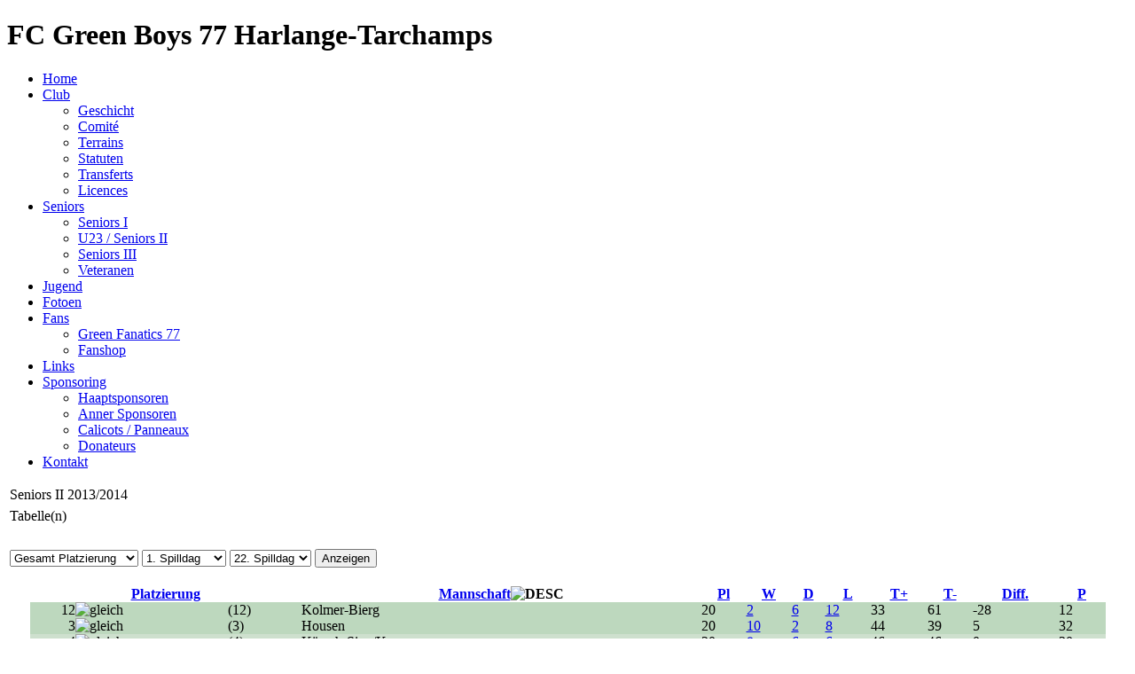

--- FILE ---
content_type: text/html; charset=utf-8
request_url: http://greenboys.net/index.php?option=com_joomleague&view=ranking&p=36&r=0&type=0&order=name&dir=ASC&Itemid=601
body_size: 7714
content:
<?xml version="1.0" encoding="utf-8"?><!DOCTYPE html PUBLIC "-//W3C//DTD XHTML 1.0 Transitional//EN" "http://www.w3.org/TR/xhtml1/DTD/xhtml1-transitional.dtd">
<html xmlns="http://www.w3.org/1999/xhtml" xml:lang="de-de" lang="de-de" dir="ltr" >
<head>

<!-- base href="http://www.greenboys.net/" -->

  <meta http-equiv="content-type" content="text/html; charset=utf-8" />
  <meta name="robots" content="index, follow" />
  <meta name="keywords" content="Green Boys, FC Green Boys, FC Green Boys '77 Harlange-Tarchamps, Harlange, Harel" />
  <meta name="description" content="FC Green Boys '77 Harlange-Tarchamps est un club de football amateur, bas� � Harlange, au Nord du Grand-Duch� de Luxembourg." />
  <meta name="generator" content="Joomla! 1.5 - Open Source Content Management" />
  <title>Tabelle(n): Seniors II 2013/2014 » FC Green Boys '77 Harlange-Tarchamps</title>
  <link href="/templates/greenboys2/favicon.ico" rel="shortcut icon" type="image/x-icon" />
  <link rel="stylesheet" href="/components/com_joomleague/assets/css/joomleague.css?v=1.6.0.9826ddb" type="text/css" />
  <link rel="stylesheet" href="/components/com_joomleague/assets/css/ranking.css?v=1.6.0.9826ddb" type="text/css" />
  <script type="text/javascript" src="/components/com_joomleague/assets/js/joomleague.js?v=1.6.0.9826ddb"></script>
  <script type="text/javascript" src="/plugins/system/mtupgrade/mootools.js"></script>
  <script type="text/javascript">
window.addEvent("domready", function() {
	var JTooltips = new Tips($$(".hasTip"), { maxTitleChars: 50, fixed: false});
});
  </script>

  <meta name="google-site-verification" content="bbywbi7W1fI4LzxVk1U0oqHrXF9xE7-wCbtIy_UGAoU" />
 
 <link rel="stylesheet" href="/templates/greenboys2/css/styles.css" type="text/css" />
<link rel="stylesheet" href="/templates/greenboys2/css/template_css.css" type="text/css" />

  <!--[if lte IE 7]>
 	<link rel="stylesheet" href="http://www.greenboys.net/templates/greenboys2/css/ie.css"type="text/css"/>
 	<link rel="stylesheet" href="/templates/greenboys2/css/ie.css" type="text/css" />
	<script src="/templates/greenboys2/menu_ie6.js" type="text/javascript"></script>

<![endif]-->
<script language="JavaScript" type="text/javascript" src="/templates/greenboys2/files/countdown.js"></script> 
<script language="JavaScript" type="text/javascript" src="/templates/greenboys2/js/lightbox.min.js"></script> 
</head>

<body>
<div id="wrapper">
  <div id="header">
    <h1 class="sitetitle">FC Green Boys 77 Harlange-Tarchamps</h1>
    
  </div>
  <div id="nav">


     
     <ul  id="mainlevel"><li class="mainlevel"><a href="/index.php?option=com_content&amp;view=frontpage&amp;Itemid=1" class="mainlevel">Home</a></li><li class="mainlevel"><a href="/index.php?option=com_content&amp;view=article&amp;id=13&amp;Itemid=54" class="mainlevel">Club</a><ul ><li class="sublevel"><a href="/index.php?option=com_content&amp;view=article&amp;id=13&amp;Itemid=54" class="sublevel">Geschicht</a></li><li class="sublevel"><a href="/index.php?option=com_content&amp;view=article&amp;id=19&amp;Itemid=83" class="sublevel">Comité</a></li><li class="sublevel"><a href="/index.php?option=com_content&amp;view=article&amp;id=102&amp;Itemid=153" class="sublevel">Terrains</a></li><li class="sublevel"><a href="/index.php?option=com_content&amp;view=article&amp;id=25&amp;Itemid=123" class="sublevel">Statuten</a></li><li class="sublevel"><a href="/index.php?option=com_content&amp;view=article&amp;id=18&amp;Itemid=119" class="sublevel">Transferts</a></li><li class="sublevel"><a href="/index.php?option=com_content&amp;view=article&amp;id=42&amp;Itemid=131" class="sublevel">Licences</a></li></ul></li><li class="mainlevel"><a href="/index.php?option=com_content&amp;view=article&amp;extentionview=article&amp;id=706&amp;Itemid=751" class="mainlevel">Seniors</a><ul ><li class="sublevel"><a href="/index.php?option=com_content&amp;view=article&amp;extentionview=article&amp;id=706&amp;Itemid=751" class="sublevel">Seniors I</a></li><li class="sublevel"><a href="/index.php?option=com_content&amp;view=article&amp;extentionview=article&amp;id=707&amp;Itemid=752" class="sublevel">U23 / Seniors II</a></li><li class="sublevel"><a href="/index.php?option=com_content&amp;view=article&amp;extentionview=article&amp;id=713&amp;Itemid=753" class="sublevel">Seniors III</a></li><li class="sublevel"><a href="/index.php?option=com_content&amp;view=article&amp;extentionview=article&amp;id=712&amp;Itemid=588" class="sublevel">Veteranen</a></li></ul></li><li class="mainlevel"><a href="/index.php?option=com_content&amp;view=article&amp;extentionview=article&amp;id=709&amp;Itemid=194" class="mainlevel">Jugend</a></li><li class="mainlevel"><a href="http://www.gbgallery.net" target="_blank" class="mainlevel">Fotoen</a></li><li class="mainlevel"><a href="/index.php?option=com_content&amp;view=article&amp;id=26&amp;Itemid=89" class="mainlevel">Fans</a><ul ><li class="sublevel"><a href="/index.php?option=com_content&amp;view=article&amp;id=26&amp;Itemid=168" class="sublevel">Green Fanatics 77</a></li><li class="sublevel"><a href="/index.php?option=com_content&amp;view=article&amp;id=117&amp;Itemid=169" class="sublevel">Fanshop</a></li></ul></li><li class="mainlevel"><a href="/index.php?option=com_content&amp;view=article&amp;id=14&amp;Itemid=62" class="mainlevel">Links</a></li><li class="mainlevel"><a href="/index.php?option=com_content&amp;view=article&amp;id=38&amp;Itemid=326" class="mainlevel">Sponsoring</a><ul ><li class="sublevel"><a href="/index.php?option=com_content&amp;view=article&amp;id=38&amp;Itemid=327" class="sublevel">Haaptsponsoren</a></li><li class="sublevel"><a href="/index.php?option=com_content&amp;view=article&amp;id=391&amp;Itemid=448" class="sublevel">Anner Sponsoren</a></li><li class="sublevel"><a href="/index.php?option=com_content&amp;view=article&amp;id=286&amp;Itemid=328" class="sublevel">Calicots / Panneaux</a></li><li class="sublevel"><a href="/index.php?option=com_content&amp;view=article&amp;id=287&amp;Itemid=329" class="sublevel">Donateurs</a></li></ul></li><li class="mainlevel"><a href="/index.php?option=com_content&amp;view=article&amp;id=105&amp;Itemid=156" class="mainlevel">Kontakt</a></li></ul>
     
    </div>
  <div id="leftcol">
    <div id="content">
            		
        
<div class="joomleague">
		<div class="componentheading">
		<table class="contentpaneopen">
			<tbody>
								<tr class="contentheading">
										<td>
					Seniors II 2013/2014					</td>
					<td class="buttonheading" align="right">
										</td>
				</tr>
			</tbody>
		</table>
	</div>

    <!-- START: Contentheading -->
<table class="contentpaneopen" width="100%">
    <tr>
        <td class="contentheading">
            Tabelle(n)        </td>
    </tr>
    <tr>
        <td align="left">
                    </td>
    </tr>
</table>
<br />
    <!-- END: Contentheading -->
<form name="adminForm" id="adminForm" method="post"
	action="http://greenboys.net/index.php?option=com_joomleague&view=ranking&p=36&r=0&type=0&order=name&dir=ASC&Itemid=601">
<table>
	<tr>
	<td><select name="type" id="type" class="inputbox" size="1"><option value="0"  selected="selected">Gesamt Platzierung</option><option value="1" >Heim Platzierung</option><option value="2" >Auswärts Platzierung</option></select></td><td><select name="from" id="from" class="inputbox" size="1"><option value="0" >Von Spieltag</option><option value="494"  selected="selected">1. Spilldag</option><option value="495" >2. Spilldag</option><option value="496" >3. Spilldag</option><option value="497" >4. Spilldag</option><option value="498" >5. Spilldag</option><option value="499" >6. Spilldag</option><option value="500" >7. Spilldag</option><option value="501" >8. Spilldag</option><option value="502" >9. Spilldag</option><option value="503" >10. Spilldag</option><option value="504" >11. Spilldag</option><option value="505" >12. Spilldag</option><option value="506" >13. Spilldag</option><option value="507" >14. Spilldag</option><option value="508" >15. Spilldag</option><option value="509" >16. Spilldag</option><option value="510" >17. Spilldag</option><option value="511" >18. Spilldag</option><option value="530" >19. Spilldag</option><option value="531" >20. Spilldag</option><option value="532" >21. Spilldag</option><option value="533" >22. Spilldag</option></select></td><td><select name="to" id="to" class="inputbox" size="1"><option value="0" >Bis Spieltag</option><option value="494" >1. Spilldag</option><option value="495" >2. Spilldag</option><option value="496" >3. Spilldag</option><option value="497" >4. Spilldag</option><option value="498" >5. Spilldag</option><option value="499" >6. Spilldag</option><option value="500" >7. Spilldag</option><option value="501" >8. Spilldag</option><option value="502" >9. Spilldag</option><option value="503" >10. Spilldag</option><option value="504" >11. Spilldag</option><option value="505" >12. Spilldag</option><option value="506" >13. Spilldag</option><option value="507" >14. Spilldag</option><option value="508" >15. Spilldag</option><option value="509" >16. Spilldag</option><option value="510" >17. Spilldag</option><option value="511" >18. Spilldag</option><option value="530" >19. Spilldag</option><option value="531" >20. Spilldag</option><option value="532" >21. Spilldag</option><option value="533"  selected="selected">22. Spilldag</option></select></td>		<td><input type="submit" class="button" name="reload View"
			value="Anzeigen"></td>
	</tr>
</table>
	<input type="hidden" name="5e01e845ece82a5113e9fbc8f34a598a" value="1" /></form>
<br />


<!-- Main START -->
<a name="jl_top" id="jl_top"></a>

<!-- content -->
	<table width="96%" align="center" border="0" cellpadding="0" cellspacing="0">
		<thead>
	<tr class="sectiontableheader">
		<th class="rankheader" colspan="3">
			<a href="/index.php?option=com_joomleague&amp;view=ranking&amp;p=36&amp;r=0&amp;type=0&amp;order=rank&amp;dir=ASC&amp;Itemid=601" class="jl_rankingheader">Platzierung</a>		</th>
		
				
		<th class="teamheader">	
			<a href="/index.php?option=com_joomleague&amp;view=ranking&amp;p=36&amp;r=0&amp;type=0&amp;order=name&amp;dir=DESC&amp;Itemid=601" class="jl_rankingheader">Mannschaft</a><img src="/media/com_joomleague/jl_images/sort02.gif" alt="DESC"  />		</th>
		
<th class="headers"><span class="hasTip" title="Pl::Gespielt"><a href="/index.php?option=com_joomleague&amp;view=ranking&amp;p=36&amp;r=0&amp;type=0&amp;order=played&amp;dir=DESC&amp;Itemid=601" class="jl_rankingheader">Pl</a></th><th class="headers"><span class="hasTip" title=" W::Gewonnen"><a href="/index.php?option=com_joomleague&amp;view=ranking&amp;p=36&amp;r=0&amp;type=0&amp;order=won&amp;dir=DESC&amp;Itemid=601" class="jl_rankingheader"> W</a></th><th class="headers"><span class="hasTip" title=" D::Unentschieden"><a href="/index.php?option=com_joomleague&amp;view=ranking&amp;p=36&amp;r=0&amp;type=0&amp;order=draw&amp;dir=DESC&amp;Itemid=601" class="jl_rankingheader"> D</a></th><th class="headers"><span class="hasTip" title=" L::Verloren"><a href="/index.php?option=com_joomleague&amp;view=ranking&amp;p=36&amp;r=0&amp;type=0&amp;order=loss&amp;dir=DESC&amp;Itemid=601" class="jl_rankingheader"> L</a></th><th class="headers"><span class="hasTip" title=" T+::Punkte erzielt"><a href="/index.php?option=com_joomleague&amp;view=ranking&amp;p=36&amp;r=0&amp;type=0&amp;order=goalsfor&amp;dir=DESC&amp;Itemid=601" class="jl_rankingheader"> T+</a></th><th class="headers"><span class="hasTip" title=" T-::Punkte verloren"><a href="/index.php?option=com_joomleague&amp;view=ranking&amp;p=36&amp;r=0&amp;type=0&amp;order=goalsagainst&amp;dir=DESC&amp;Itemid=601" class="jl_rankingheader"> T-</a></th><th class="headers"><span class="hasTip" title=" Diff. ::Unterschied"><a href="/index.php?option=com_joomleague&amp;view=ranking&amp;p=36&amp;r=0&amp;type=0&amp;order=diff&amp;dir=DESC&amp;Itemid=601" class="jl_rankingheader"> Diff. </a></th><th class="headers"><span class="hasTip" title=" P::Punkte"><a href="/index.php?option=com_joomleague&amp;view=ranking&amp;p=36&amp;r=0&amp;type=0&amp;order=points&amp;dir=DESC&amp;Itemid=601" class="jl_rankingheader"> P</a></th>	</tr>
</thead>

<tr class="sectiontableentry1">
<td class="rankingrow_rank"  style="background-color: #bdd8be" align="right" nowrap="nowrap">12</td>
<td class="rankingrow_lastrankimg"  style='background-color: #bdd8be'><img src="http://greenboys.net/media/com_joomleague/jl_images/same.png" alt="gleich" title="gleich" /></td>
<td class="rankingrow_lastrank" nowrap="nowrap" style="background-color:#bdd8be">(12)</span></td>
<td class="rankingrow_teamname" nowrap="nowrap" style="background-color: #bdd8be">Kolmer-Bierg</td>
<td class="rankingrow_played" style="background-color:#bdd8be">20</td>
<td class="rankingrow" style="background-color:#bdd8be"><a href="/index.php?option=com_joomleague&view=teamplan&p=36&tid=1&division=0&mode=1&Itemid=601" >2</a></td>
<td class="rankingrow" style="background-color:#bdd8be"><a href="/index.php?option=com_joomleague&view=teamplan&p=36&tid=1&division=0&mode=2&Itemid=601" >6</a></td>
<td class="rankingrow"style="background-color:#bdd8be"><a href="/index.php?option=com_joomleague&view=teamplan&p=36&tid=1&division=0&mode=3&Itemid=601" >12</a></td>
<td class="rankingrow"style="background-color:#bdd8be">33</td>
<td class="rankingrow"style="background-color:#bdd8be">61</td>
<td class="rankingrow"style="background-color:#bdd8be">-28</td>
<td class="rankingrow_points"style="background-color:#bdd8be">12</td>
</tr>


<tr class="sectiontableentry2">
<td class="rankingrow_rank"  style="background-color: #bdd8be" align="right" nowrap="nowrap">3</td>
<td class="rankingrow_lastrankimg"  style='background-color: #bdd8be'><img src="http://greenboys.net/media/com_joomleague/jl_images/same.png" alt="gleich" title="gleich" /></td>
<td class="rankingrow_lastrank" nowrap="nowrap" style="background-color:#bdd8be">(3)</span></td>
<td class="rankingrow_teamname" nowrap="nowrap" style="background-color: #bdd8be">Housen</td>
<td class="rankingrow_played" style="background-color:#bdd8be">20</td>
<td class="rankingrow" style="background-color:#bdd8be"><a href="/index.php?option=com_joomleague&view=teamplan&p=36&tid=11&division=0&mode=1&Itemid=601" >10</a></td>
<td class="rankingrow" style="background-color:#bdd8be"><a href="/index.php?option=com_joomleague&view=teamplan&p=36&tid=11&division=0&mode=2&Itemid=601" >2</a></td>
<td class="rankingrow"style="background-color:#bdd8be"><a href="/index.php?option=com_joomleague&view=teamplan&p=36&tid=11&division=0&mode=3&Itemid=601" >8</a></td>
<td class="rankingrow"style="background-color:#bdd8be">44</td>
<td class="rankingrow"style="background-color:#bdd8be">39</td>
<td class="rankingrow"style="background-color:#bdd8be">5</td>
<td class="rankingrow_points"style="background-color:#bdd8be">32</td>
</tr>


<tr class="sectiontableentry1">
<td class="rankingrow_rank"  style="background-color: #cee0ce" align="right" nowrap="nowrap">4</td>
<td class="rankingrow_lastrankimg"  style='background-color: #cee0ce'><img src="http://greenboys.net/media/com_joomleague/jl_images/same.png" alt="gleich" title="gleich" /></td>
<td class="rankingrow_lastrank" nowrap="nowrap" style="background-color:#cee0ce">(4)</span></td>
<td class="rankingrow_teamname" nowrap="nowrap" style="background-color: #cee0ce">Käerch-Sim./Ke.</td>
<td class="rankingrow_played" style="background-color:#cee0ce">20</td>
<td class="rankingrow" style="background-color:#cee0ce"><a href="/index.php?option=com_joomleague&view=teamplan&p=36&tid=71&division=0&mode=1&Itemid=601" >8</a></td>
<td class="rankingrow" style="background-color:#cee0ce"><a href="/index.php?option=com_joomleague&view=teamplan&p=36&tid=71&division=0&mode=2&Itemid=601" >6</a></td>
<td class="rankingrow"style="background-color:#cee0ce"><a href="/index.php?option=com_joomleague&view=teamplan&p=36&tid=71&division=0&mode=3&Itemid=601" >6</a></td>
<td class="rankingrow"style="background-color:#cee0ce">46</td>
<td class="rankingrow"style="background-color:#cee0ce">46</td>
<td class="rankingrow"style="background-color:#cee0ce">0</td>
<td class="rankingrow_points"style="background-color:#cee0ce">30</td>
</tr>


<tr class="sectiontableentry2">
<td class="rankingrow_rank"  align="right" nowrap="nowrap">1</td>
<td class="rankingrow_lastrankimg" ><img src="http://greenboys.net/media/com_joomleague/jl_images/same.png" alt="gleich" title="gleich" /></td>
<td class="rankingrow_lastrank" nowrap="nowrap" style="background-color:">(1)</span></td>
<td class="rankingrow_teamname" nowrap="nowrap">Schieren/Ett.</td>
<td class="rankingrow_played" >19</td>
<td class="rankingrow" ><a href="/index.php?option=com_joomleague&view=teamplan&p=36&tid=78&division=0&mode=1&Itemid=601" >16</a></td>
<td class="rankingrow" ><a href="/index.php?option=com_joomleague&view=teamplan&p=36&tid=78&division=0&mode=2&Itemid=601" >2</a></td>
<td class="rankingrow"><a href="/index.php?option=com_joomleague&view=teamplan&p=36&tid=78&division=0&mode=3&Itemid=601" >1</a></td>
<td class="rankingrow">74</td>
<td class="rankingrow">14</td>
<td class="rankingrow">60</td>
<td class="rankingrow_points">50</td>
</tr>


<tr class="sectiontableentry1">
<td class="rankingrow_rank"  align="right" nowrap="nowrap">7</td>
<td class="rankingrow_lastrankimg" ><img src="http://greenboys.net/media/com_joomleague/jl_images/same.png" alt="gleich" title="gleich" /></td>
<td class="rankingrow_lastrank" nowrap="nowrap" style="background-color:">(7)</span></td>
<td class="rankingrow_teamname" nowrap="nowrap">Bastenduerf</td>
<td class="rankingrow_played" >20</td>
<td class="rankingrow" ><a href="/index.php?option=com_joomleague&view=teamplan&p=36&tid=8&division=0&mode=1&Itemid=601" >8</a></td>
<td class="rankingrow" ><a href="/index.php?option=com_joomleague&view=teamplan&p=36&tid=8&division=0&mode=2&Itemid=601" >2</a></td>
<td class="rankingrow"><a href="/index.php?option=com_joomleague&view=teamplan&p=36&tid=8&division=0&mode=3&Itemid=601" >10</a></td>
<td class="rankingrow">44</td>
<td class="rankingrow">62</td>
<td class="rankingrow">-18</td>
<td class="rankingrow_points">26</td>
</tr>


<tr class="sectiontableentry2">
<td class="rankingrow_rank"  align="right" nowrap="nowrap">6</td>
<td class="rankingrow_lastrankimg" ><img src="http://greenboys.net/media/com_joomleague/jl_images/same.png" alt="gleich" title="gleich" /></td>
<td class="rankingrow_lastrank" nowrap="nowrap" style="background-color:">(6)</span></td>
<td class="rankingrow_teamname" nowrap="nowrap"><a href="javascript:void(0);" onclick="switchMenu('tr15t15p36');return false;"><span style="padding:2px;font-weight:bold;background-color:#FFFF66;">Harel</span></a><div id="tr15t15p36" style="display:none;"><a href="/index.php?option=com_joomleague&view=roster&p=36&tid=15%3Afc-gb77-harlange-tarchamps&Itemid=600" ><img src="[data-uri]" alt="Kader&nbsp;FC GB'77 Harlange-Tarchamps" title="Kader&nbsp;FC GB'77 Harlange-Tarchamps"/></a><a href="/index.php?option=com_joomleague&view=teamplan&p=36&tid=15%3Afc-gb77-harlange-tarchamps&division=&Itemid=603" ><img src="[data-uri]" alt="Spielplan&nbsp;FC GB'77 Harlange-Tarchamps" title="Spielplan&nbsp;FC GB'77 Harlange-Tarchamps"/></a><a href="/index.php?option=com_joomleague&view=curve&p=36&tid1=15%3Afc-gb77-harlange-tarchamps&tid2=0&division=&Itemid=601" ><img src="[data-uri]" alt="Fieberkurve&nbsp;FC GB'77 Harlange-Tarchamps" title="Fieberkurve&nbsp;FC GB'77 Harlange-Tarchamps"/></a><a href="/index.php?option=com_joomleague&view=teaminfo&p=36&tid=15%3Afc-gb77-harlange-tarchamps&Itemid=601" ><img src="[data-uri]" alt="Mannschaftsinformation&nbsp;FC GB'77 Harlange-Tarchamps" title="Mannschaftsinformation&nbsp;FC GB'77 Harlange-Tarchamps"/></a><a href="/index.php?option=com_joomleague&view=teamstats&p=36&tid=15%3Afc-gb77-harlange-tarchamps&Itemid=601" ><img src="[data-uri]" alt="Mannschaftsstatistiken&nbsp;FC GB'77 Harlange-Tarchamps" title="Mannschaftsstatistiken&nbsp;FC GB'77 Harlange-Tarchamps"/></a><a href="/index.php?option=com_joomleague&view=clubplan&p=36&cid=30%3Afc-green-boys-77-harlange-tarchamps&Itemid=601" ><img src="[data-uri]" alt="Vereinsplan&nbsp;FC GB'77 Harlange-Tarchamps" title="Vereinsplan&nbsp;FC GB'77 Harlange-Tarchamps"/></a></div></td>
<td class="rankingrow_played" >20</td>
<td class="rankingrow" ><a href="/index.php?option=com_joomleague&view=teamplan&p=36&tid=15&division=0&mode=1&Itemid=603" >8</a></td>
<td class="rankingrow" ><a href="/index.php?option=com_joomleague&view=teamplan&p=36&tid=15&division=0&mode=2&Itemid=603" >2</a></td>
<td class="rankingrow"><a href="/index.php?option=com_joomleague&view=teamplan&p=36&tid=15&division=0&mode=3&Itemid=603" >10</a></td>
<td class="rankingrow">65</td>
<td class="rankingrow">52</td>
<td class="rankingrow">13</td>
<td class="rankingrow_points">26</td>
</tr>


<tr class="sectiontableentry1">
<td class="rankingrow_rank"  align="right" nowrap="nowrap">11</td>
<td class="rankingrow_lastrankimg" ><img src="http://greenboys.net/media/com_joomleague/jl_images/same.png" alt="gleich" title="gleich" /></td>
<td class="rankingrow_lastrank" nowrap="nowrap" style="background-color:">(11)</span></td>
<td class="rankingrow_teamname" nowrap="nowrap">Gilsdref</td>
<td class="rankingrow_played" >20</td>
<td class="rankingrow" ><a href="/index.php?option=com_joomleague&view=teamplan&p=36&tid=6&division=0&mode=1&Itemid=601" >5</a></td>
<td class="rankingrow" ><a href="/index.php?option=com_joomleague&view=teamplan&p=36&tid=6&division=0&mode=2&Itemid=601" >3</a></td>
<td class="rankingrow"><a href="/index.php?option=com_joomleague&view=teamplan&p=36&tid=6&division=0&mode=3&Itemid=601" >12</a></td>
<td class="rankingrow">33</td>
<td class="rankingrow">59</td>
<td class="rankingrow">-26</td>
<td class="rankingrow_points">18</td>
</tr>


<tr class="sectiontableentry2">
<td class="rankingrow_rank"  align="right" nowrap="nowrap">2</td>
<td class="rankingrow_lastrankimg" ><img src="http://greenboys.net/media/com_joomleague/jl_images/same.png" alt="gleich" title="gleich" /></td>
<td class="rankingrow_lastrank" nowrap="nowrap" style="background-color:">(2)</span></td>
<td class="rankingrow_teamname" nowrap="nowrap">Lentgen</td>
<td class="rankingrow_played" >19</td>
<td class="rankingrow" ><a href="/index.php?option=com_joomleague&view=teamplan&p=36&tid=20&division=0&mode=1&Itemid=601" >12</a></td>
<td class="rankingrow" ><a href="/index.php?option=com_joomleague&view=teamplan&p=36&tid=20&division=0&mode=2&Itemid=601" >7</a></td>
<td class="rankingrow"><a href="/index.php?option=com_joomleague&view=teamplan&p=36&tid=20&division=0&mode=3&Itemid=601" >0</a></td>
<td class="rankingrow">62</td>
<td class="rankingrow">19</td>
<td class="rankingrow">43</td>
<td class="rankingrow_points">43</td>
</tr>


<tr class="sectiontableentry1">
<td class="rankingrow_rank"  align="right" nowrap="nowrap">9</td>
<td class="rankingrow_lastrankimg" ><img src="http://greenboys.net/media/com_joomleague/jl_images/same.png" alt="gleich" title="gleich" /></td>
<td class="rankingrow_lastrank" nowrap="nowrap" style="background-color:">(9)</span></td>
<td class="rankingrow_teamname" nowrap="nowrap">Préizerdall-Réiden</td>
<td class="rankingrow_played" >20</td>
<td class="rankingrow" ><a href="/index.php?option=com_joomleague&view=teamplan&p=36&tid=52&division=0&mode=1&Itemid=601" >7</a></td>
<td class="rankingrow" ><a href="/index.php?option=com_joomleague&view=teamplan&p=36&tid=52&division=0&mode=2&Itemid=601" >3</a></td>
<td class="rankingrow"><a href="/index.php?option=com_joomleague&view=teamplan&p=36&tid=52&division=0&mode=3&Itemid=601" >10</a></td>
<td class="rankingrow">39</td>
<td class="rankingrow">51</td>
<td class="rankingrow">-12</td>
<td class="rankingrow_points">24</td>
</tr>


<tr class="sectiontableentry2">
<td class="rankingrow_rank"  align="right" nowrap="nowrap">10</td>
<td class="rankingrow_lastrankimg" ><img src="http://greenboys.net/media/com_joomleague/jl_images/same.png" alt="gleich" title="gleich" /></td>
<td class="rankingrow_lastrank" nowrap="nowrap" style="background-color:">(10)</span></td>
<td class="rankingrow_teamname" nowrap="nowrap">Ell</td>
<td class="rankingrow_played" >20</td>
<td class="rankingrow" ><a href="/index.php?option=com_joomleague&view=teamplan&p=36&tid=26&division=0&mode=1&Itemid=601" >7</a></td>
<td class="rankingrow" ><a href="/index.php?option=com_joomleague&view=teamplan&p=36&tid=26&division=0&mode=2&Itemid=601" >2</a></td>
<td class="rankingrow"><a href="/index.php?option=com_joomleague&view=teamplan&p=36&tid=26&division=0&mode=3&Itemid=601" >11</a></td>
<td class="rankingrow">34</td>
<td class="rankingrow">65</td>
<td class="rankingrow">-31</td>
<td class="rankingrow_points">23</td>
</tr>


<tr class="sectiontableentry1">
<td class="rankingrow_rank"  align="right" nowrap="nowrap">5</td>
<td class="rankingrow_lastrankimg" ><img src="http://greenboys.net/media/com_joomleague/jl_images/same.png" alt="gleich" title="gleich" /></td>
<td class="rankingrow_lastrank" nowrap="nowrap" style="background-color:">(5)</span></td>
<td class="rankingrow_teamname" nowrap="nowrap">Beiwen</td>
<td class="rankingrow_played" >20</td>
<td class="rankingrow" ><a href="/index.php?option=com_joomleague&view=teamplan&p=36&tid=13&division=0&mode=1&Itemid=601" >8</a></td>
<td class="rankingrow" ><a href="/index.php?option=com_joomleague&view=teamplan&p=36&tid=13&division=0&mode=2&Itemid=601" >4</a></td>
<td class="rankingrow"><a href="/index.php?option=com_joomleague&view=teamplan&p=36&tid=13&division=0&mode=3&Itemid=601" >8</a></td>
<td class="rankingrow">43</td>
<td class="rankingrow">50</td>
<td class="rankingrow">-7</td>
<td class="rankingrow_points">28</td>
</tr>


<tr class="sectiontableentry2">
<td class="rankingrow_rank"  align="right" nowrap="nowrap">8</td>
<td class="rankingrow_lastrankimg" ><img src="http://greenboys.net/media/com_joomleague/jl_images/same.png" alt="gleich" title="gleich" /></td>
<td class="rankingrow_lastrank" nowrap="nowrap" style="background-color:">(8)</span></td>
<td class="rankingrow_teamname" nowrap="nowrap">Feelen</td>
<td class="rankingrow_played" >20</td>
<td class="rankingrow" ><a href="/index.php?option=com_joomleague&view=teamplan&p=36&tid=54&division=0&mode=1&Itemid=601" >7</a></td>
<td class="rankingrow" ><a href="/index.php?option=com_joomleague&view=teamplan&p=36&tid=54&division=0&mode=2&Itemid=601" >3</a></td>
<td class="rankingrow"><a href="/index.php?option=com_joomleague&view=teamplan&p=36&tid=54&division=0&mode=3&Itemid=601" >10</a></td>
<td class="rankingrow">45</td>
<td class="rankingrow">44</td>
<td class="rankingrow">1</td>
<td class="rankingrow_points">24</td>
</tr>
	</table>
	<br />
	<!-- ranking END -->



<!-- colors legend START -->
		<br />
		<table width='96%' align='center' cellpadding='0' cellspacing='0' border='0'>
			<tr>
				<td align="center" style="background-color:#bdd8be;"><b>Opsteiger 2. Divisioun</b>&nbsp;</td><td align="center" style="background-color:#cee0ce;"><b>Barrage Opstieg</b>&nbsp;</td><td align="center" style="background-color:#FFFF66;"><b>Lieblingsmannschaft</b>&nbsp;</td>			</tr>
		</table>
		<!-- colors legend END -->
<br />
<table width="96%" align="center" border="0" cellpadding="0" cellspacing="0">
	<tr class="explanation">
		<td class="col0">Pl = Gespielt</td><td class="col1"> W = Gewonnen</td><td class="col0"> D = Unentschieden</td><td class="col1"> L = Verloren</td><td class="col0"> T+ = Punkte erzielt</td><td class="col1"> T- = Punkte verloren</td><td class="col0"> Diff.  = Unterschied</td><td class="col1"> P = Punkte</td>		</td>
	</tr>
</table><div>	<br />
	</div></div>

		      </div>
    <div id="sidebar">
            <ul class="menusubmenu"><li class="item675"><a href="/index.php?option=com_joomleague&amp;view=roster&amp;extentionview=roster&amp;p=43&amp;tid=15:fc-gb77-harlange-tarchamps&amp;Itemid=675"><span>Kader</span></a></li><li class="item676"><a href="/index.php?option=com_joomleague&amp;view=ranking&amp;extentionview=ranking&amp;p=43&amp;type=0&amp;Itemid=676"><span>Tabell</span></a></li><li class="item678"><a href="/index.php?option=com_joomleague&amp;view=teamplan&amp;extentionview=teamplan&amp;p=43&amp;tid=15:fc-gb77-harlange-tarchamps&amp;Itemid=678"><span>Resultater</span></a></li><li class="item677"><a href="/index.php?option=com_joomleague&amp;view=results&amp;extentionview=results&amp;p=43&amp;Itemid=677"><span>Spillplang</span></a></li><li class="item680"><a href="/index.php?option=com_joomleague&amp;view=eventsranking&amp;extentionview=eventsranking&amp;p=43&amp;tid=15:fc-gb77-harlange-tarchamps&amp;evid=4:goaler&amp;Itemid=680"><span>Torschützen</span></a></li><li class="item681"><a href="/index.php?option=com_joomleague&amp;view=eventsranking&amp;extentionview=eventsranking&amp;p=43&amp;tid=15:fc-gb77-harlange-tarchamps&amp;evid=1:assists|2:giel-kaarten|3:giel-roud-kaarten&amp;Itemid=681"><span>Statistiken</span></a></li><li class="item684"><a href="/index.php?option=com_content&amp;view=article&amp;extentionview=article&amp;id=634&amp;Itemid=684"><span>Coupe des Réserves</span></a></li></ul>
                     <p> </p>
<hr />
<h3>Saison 2017/2018</h3><p> </p>
<hr />
<h3>Saison 2016/2017</h3><p> </p>
<hr />
<h3>Saison 2015/2016</h3><ul class="menusubmenu"><li class="item651"><a href="/index.php?option=com_joomleague&amp;view=roster&amp;extentionview=roster&amp;p=41&amp;tid=15:fc-gb77-harlange-tarchamps&amp;Itemid=651"><span>Kader</span></a></li><li class="item652"><a href="/index.php?option=com_joomleague&amp;view=ranking&amp;extentionview=ranking&amp;p=41&amp;type=0&amp;Itemid=652"><span>Tabell</span></a></li><li class="item654"><a href="/index.php?option=com_joomleague&amp;view=teamplan&amp;extentionview=teamplan&amp;p=41&amp;tid=15:fc-gb77-harlange-tarchamps&amp;Itemid=654"><span>Resultater</span></a></li><li class="item653"><a href="/index.php?option=com_joomleague&amp;view=results&amp;extentionview=results&amp;p=41&amp;Itemid=653"><span>Spillplang</span></a></li><li class="item656"><a href="/index.php?option=com_joomleague&amp;view=eventsranking&amp;extentionview=eventsranking&amp;p=41&amp;tid=15:fc-gb77-harlange-tarchamps&amp;evid=4:goaler&amp;Itemid=656"><span>Torschützen</span></a></li><li class="item657"><a href="/index.php?option=com_joomleague&amp;view=eventsranking&amp;extentionview=eventsranking&amp;p=41&amp;tid=15:fc-gb77-harlange-tarchamps&amp;evid=1:assists|2:giel-kaarten|3:giel-roud-kaarten|5:roud-kaarten&amp;Itemid=657"><span>Statistiken</span></a></li><li class="item660"><a href="/index.php?option=com_content&amp;view=article&amp;extentionview=article&amp;id=596&amp;Itemid=660"><span>Coupe des Réserves</span></a></li></ul><p> </p>
<hr />
<h3>Saison 2014/2015</h3><ul class="menusubmenu"><li class="item630"><a href="/index.php?option=com_joomleague&amp;view=roster&amp;extentionview=roster&amp;p=39&amp;tid=15:fc-gb77-harlange-tarchamps&amp;Itemid=630"><span>Kader</span></a></li><li class="item631"><a href="/index.php?option=com_joomleague&amp;view=ranking&amp;extentionview=ranking&amp;p=39&amp;type=0&amp;Itemid=631"><span>Tabell</span></a></li><li class="item633"><a href="/index.php?option=com_joomleague&amp;view=teamplan&amp;extentionview=teamplan&amp;p=39&amp;tid=15:fc-gb77-harlange-tarchamps&amp;Itemid=633"><span>Resultater</span></a></li><li class="item632"><a href="/index.php?option=com_joomleague&amp;view=results&amp;extentionview=results&amp;p=39&amp;Itemid=632"><span>Spillplang</span></a></li><li class="item635"><a href="/index.php?option=com_joomleague&amp;view=eventsranking&amp;extentionview=eventsranking&amp;p=39&amp;tid=15:fc-gb77-harlange-tarchamps&amp;evid=4:goaler&amp;Itemid=635"><span>Torschützen</span></a></li><li class="item636"><a href="/index.php?option=com_joomleague&amp;view=eventsranking&amp;extentionview=eventsranking&amp;p=39&amp;tid=15:fc-gb77-harlange-tarchamps&amp;evid=1:assists|2:giel-kaarten&amp;Itemid=636"><span>Statistiken</span></a></li><li class="item639"><a href="/index.php?option=com_content&amp;view=article&amp;extentionview=article&amp;id=596&amp;Itemid=639"><span>Coupe des Réserves</span></a></li></ul><p> </p>
<hr />
<h3>Saison 2013/2014</h3><ul class="menusubmenu"><li class="item600"><a href="/index.php?option=com_joomleague&amp;view=roster&amp;extentionview=roster&amp;p=36&amp;tid=15:fc-gb77-harlange-tarchamps&amp;Itemid=600"><span>Kader</span></a></li><li id="current" class="active item601"><a href="/index.php?option=com_joomleague&amp;view=ranking&amp;extentionview=ranking&amp;p=36&amp;type=0&amp;Itemid=601"><span>Tabell</span></a></li><li class="item603"><a href="/index.php?option=com_joomleague&amp;view=teamplan&amp;extentionview=teamplan&amp;p=36&amp;tid=15:fc-gb77-harlange-tarchamps&amp;Itemid=603"><span>Resultater</span></a></li><li class="item602"><a href="/index.php?option=com_joomleague&amp;view=results&amp;extentionview=results&amp;p=36&amp;Itemid=602"><span>Spillplang</span></a></li><li class="item605"><a href="/index.php?option=com_joomleague&amp;view=eventsranking&amp;extentionview=eventsranking&amp;p=36&amp;tid=15:fc-gb77-harlange-tarchamps&amp;evid=4:goaler&amp;Itemid=605"><span>Torschützen</span></a></li><li class="item606"><a href="/index.php?option=com_joomleague&amp;view=eventsranking&amp;extentionview=eventsranking&amp;p=36&amp;tid=15:fc-gb77-harlange-tarchamps&amp;evid=1:assists|2:giel-kaarten&amp;Itemid=606"><span>Statistiken</span></a></li></ul><p> </p>
<hr />
<h3>Saison 2012/2013</h3><ul class="menusubmenu"><li class="item568"><a href="/index.php?option=com_joomleague&amp;view=roster&amp;extentionview=roster&amp;p=33&amp;tid=15:fc-gb77-harlange-tarchamps&amp;Itemid=568"><span>Kader</span></a></li><li class="item569"><a href="/index.php?option=com_joomleague&amp;view=ranking&amp;extentionview=ranking&amp;p=33&amp;type=0&amp;Itemid=569"><span>Tabell</span></a></li><li class="item571"><a href="/index.php?option=com_joomleague&amp;view=teamplan&amp;extentionview=teamplan&amp;p=33&amp;tid=15:fc-gb77-harlange-tarchamps&amp;Itemid=571"><span>Resultater</span></a></li><li class="item570"><a href="/index.php?option=com_joomleague&amp;view=results&amp;extentionview=results&amp;p=33&amp;Itemid=570"><span>Spillplang</span></a></li><li class="item573"><a href="/index.php?option=com_joomleague&amp;view=eventsranking&amp;extentionview=eventsranking&amp;p=33&amp;tid=15:fc-gb77-harlange-tarchamps&amp;evid=4:goaler&amp;Itemid=573"><span>Torschützen</span></a></li><li class="item574"><a href="/index.php?option=com_joomleague&amp;view=eventsranking&amp;extentionview=eventsranking&amp;p=33&amp;tid=15:fc-gb77-harlange-tarchamps&amp;evid=1:assists|2:giel-kaarten&amp;Itemid=574"><span>Statistiken</span></a></li></ul><ul class="menusubmenu"><li class="item557"><a href="/index.php?option=com_joomleague&amp;view=roster&amp;extentionview=roster&amp;p=32&amp;tid=15:fc-gb77-harlange-tarchamps&amp;Itemid=557"><span>Kader</span></a></li><li class="item558"><a href="/index.php?option=com_joomleague&amp;view=ranking&amp;extentionview=ranking&amp;p=32&amp;type=0&amp;Itemid=558"><span>Tabell</span></a></li><li class="item560"><a href="/index.php?option=com_joomleague&amp;view=teamplan&amp;extentionview=teamplan&amp;p=32&amp;tid=15:fc-gb77-harlange-tarchamps&amp;Itemid=560"><span>Resultater</span></a></li><li class="item559"><a href="/index.php?option=com_joomleague&amp;view=results&amp;extentionview=results&amp;p=32&amp;Itemid=559"><span>Spillplang</span></a></li><li class="item562"><a href="/index.php?option=com_joomleague&amp;view=eventsranking&amp;extentionview=eventsranking&amp;p=32&amp;tid=15:fc-gb77-harlange-tarchamps&amp;evid=4:goaler&amp;Itemid=562"><span>Torschützen</span></a></li><li class="item563"><a href="/index.php?option=com_joomleague&amp;view=eventsranking&amp;extentionview=eventsranking&amp;p=32&amp;tid=15:fc-gb77-harlange-tarchamps&amp;evid=1:assists|2:giel-kaarten&amp;Itemid=563"><span>Statistiken</span></a></li></ul><div align="center">
<!-- Facebook Badge START --><br />
<a href="https://www.facebook.com/GreenBoys77" target="_TOP"><img style="border-style: initial; border-color: initial; border-width: 0px" src="https://badge.facebook.com/badge/13750223990.8355.414317985.png" alt="" /></a><br />
<!-- Facebook Badge END -->
</div>

              </div>
     <div class="clear"></div>
   <div id="footer"><p>&copy; 2026 FC Green Boys 77 Harlange-Tarchamps. All Rights Reserved.</p>
   
   
   </div>
  </div>
  <div id="rightcol">         <p style="text-align: center"><a href="http://www.yelo-bau.lu" target="_blank"><img src="/images/stories/Greenboys/Sponsors/sponsors_yelo.jpg" border="0" alt="yelo_gb_sponsor_edit890.jpg" title="Yelo S.A." align="middle" style="margin: 5px 0px" /></a></p>
<p><br /><br /></p>
<p><img src="/images/stories/Greenboys/Sponsors/logo_biesen.jpg" border="0" alt="kaufman_biesen.jpg" title="kaufman_biesen.jpg" width="175" height="88" style="float: left; width: 175px; height: 88px; margin: 5px;" /></p>
<p> </p>
<p><br /><br /> <a href="http://www.bauschelter-stuff.lu/" target="_blank"><img src="/images/stories/Greenboys/Sponsors/bauschelter-stuff.jpg" border="0" alt="Bauschelter Stuff" title="Bauschelter Stuff" /></a></p>

  </div>
  </div>
  <div class="clear"></div>

</div>
<script language="javascript" type="text/javascript">
<!-- // JavaScript-Bereich f�r �ltere Browser auskommentieren
// Countdown zum 1.1.2007 anzeigen
//countdown_timer ('countdown_apresski', new Date (2009, 0, 18,16));
// Countdown zum 1.1.2015 anzeigen
countdown_timer ('countdown_derby', new Date (2010, 2, 21, 15));

// Countdown zum 02.02.2011 anzeigen
countdown_timer ('countdown_ge', new Date (2011, 1, 2, 11));

// -->
</script>
  
  <script type="text/javascript">
var gaJsHost = (("https:" == document.location.protocol) ? "https://ssl." : "http://www.");
document.write(unescape("%3Cscript src='" + gaJsHost + "google-analytics.com/ga.js' type='text/javascript'%3E%3C/script%3E"));
</script>
<script type="text/javascript">
var pageTracker = _gat._getTracker("UA-2204586-2");
pageTracker._initData();
pageTracker._trackPageview();

var woopra_id = '1849047686';

// init lightbox
	// Use this example, or...
	jQuery('a[@rel*=lightbox]').lightBox(); // Select all links that contains lightbox in the attribute rel


</script>
<script type="text/javascript" src="http://gbgallery.net/cactus/clickheat/js/clickheat.js"></script><noscript><p><a href="http://www.labsmedia.com/clickheat/index.html">Ergonomy optimization</a></p></noscript><script type="text/javascript"><!--
clickHeatSite = 'greenboys.net';clickHeatGroup = encodeURIComponent(window.location.pathname+window.location.search);clickHeatServer = 'http://gbgallery.net/cactus/clickheat/click.php';initClickHeat(); //-->
</script>
</body>
</html>